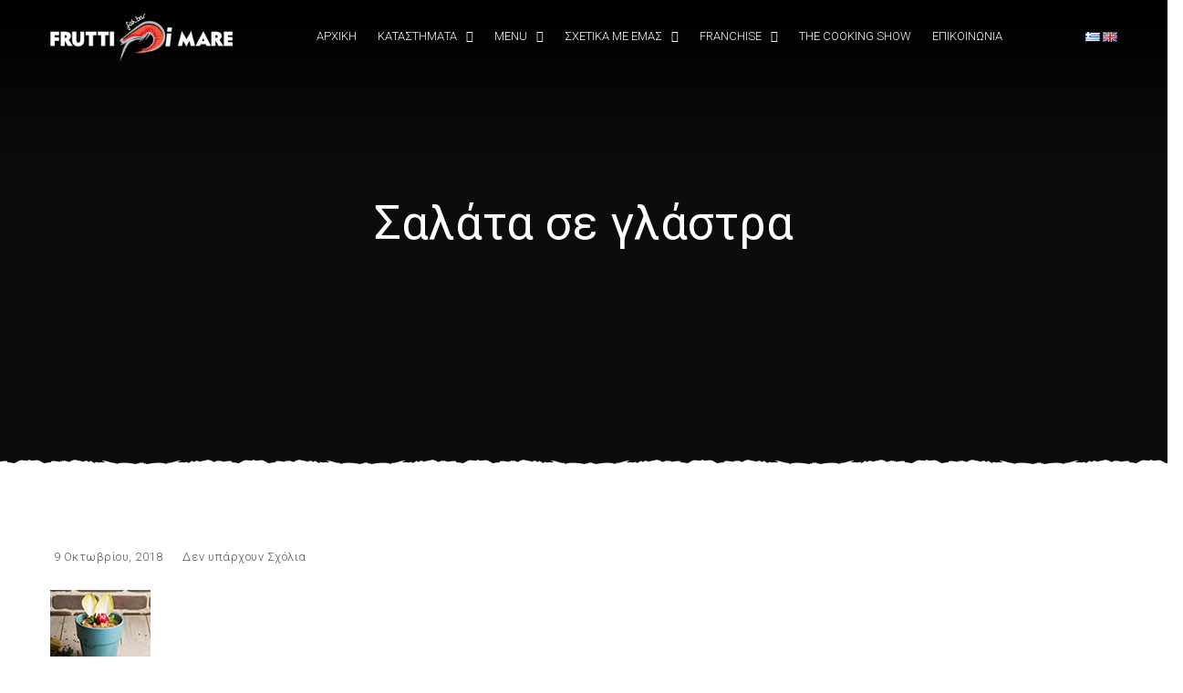

--- FILE ---
content_type: text/html; charset=UTF-8
request_url: https://fruttidimare.gr/menu-cat/%CF%87%CF%89%CF%81%CE%B9%CE%AC%CF%84%CE%B9%CE%BA%CE%B7-%CF%83%CE%B5-%CE%B3%CE%BB%CE%AC%CF%83%CF%84%CF%81%CE%B1/%CF%83%CE%B1%CE%BB%CE%AC%CF%84%CE%B1-%CF%83%CE%B5-%CE%B3%CE%BB%CE%AC%CF%83%CF%84%CF%81%CE%B1/
body_size: 13219
content:

<!DOCTYPE html>
<html dir="ltr" lang="el">
<head>
	<meta charset="UTF-8" />
	<meta name="viewport" content="width=device-width, initial-scale=1, minimum-scale=1, maximum-scale=1, user-scalable=no">
	<title>Σαλάτα σε γλάστρα | Frutti Di Mare Restaurant</title>
	<style>img:is([sizes="auto" i], [sizes^="auto," i]) { contain-intrinsic-size: 3000px 1500px }</style>
	
		<!-- All in One SEO 4.8.3.1 - aioseo.com -->
	<meta name="robots" content="max-image-preview:large" />
	<meta name="author" content="adminfdm"/>
	<link rel="canonical" href="https://fruttidimare.gr/menu-cat/%cf%87%cf%89%cf%81%ce%b9%ce%ac%cf%84%ce%b9%ce%ba%ce%b7-%cf%83%ce%b5-%ce%b3%ce%bb%ce%ac%cf%83%cf%84%cf%81%ce%b1/%cf%83%ce%b1%ce%bb%ce%ac%cf%84%ce%b1-%cf%83%ce%b5-%ce%b3%ce%bb%ce%ac%cf%83%cf%84%cf%81%ce%b1/" />
	<meta name="generator" content="All in One SEO (AIOSEO) 4.8.3.1" />
		<script type="application/ld+json" class="aioseo-schema">
			{"@context":"https:\/\/schema.org","@graph":[{"@type":"BreadcrumbList","@id":"https:\/\/fruttidimare.gr\/menu-cat\/%cf%87%cf%89%cf%81%ce%b9%ce%ac%cf%84%ce%b9%ce%ba%ce%b7-%cf%83%ce%b5-%ce%b3%ce%bb%ce%ac%cf%83%cf%84%cf%81%ce%b1\/%cf%83%ce%b1%ce%bb%ce%ac%cf%84%ce%b1-%cf%83%ce%b5-%ce%b3%ce%bb%ce%ac%cf%83%cf%84%cf%81%ce%b1\/#breadcrumblist","itemListElement":[{"@type":"ListItem","@id":"https:\/\/fruttidimare.gr#listItem","position":1,"name":"Home","item":"https:\/\/fruttidimare.gr","nextItem":{"@type":"ListItem","@id":"https:\/\/fruttidimare.gr\/menu-cat\/%cf%87%cf%89%cf%81%ce%b9%ce%ac%cf%84%ce%b9%ce%ba%ce%b7-%cf%83%ce%b5-%ce%b3%ce%bb%ce%ac%cf%83%cf%84%cf%81%ce%b1\/%cf%83%ce%b1%ce%bb%ce%ac%cf%84%ce%b1-%cf%83%ce%b5-%ce%b3%ce%bb%ce%ac%cf%83%cf%84%cf%81%ce%b1\/#listItem","name":"\u03a3\u03b1\u03bb\u03ac\u03c4\u03b1 \u03c3\u03b5 \u03b3\u03bb\u03ac\u03c3\u03c4\u03c1\u03b1"}},{"@type":"ListItem","@id":"https:\/\/fruttidimare.gr\/menu-cat\/%cf%87%cf%89%cf%81%ce%b9%ce%ac%cf%84%ce%b9%ce%ba%ce%b7-%cf%83%ce%b5-%ce%b3%ce%bb%ce%ac%cf%83%cf%84%cf%81%ce%b1\/%cf%83%ce%b1%ce%bb%ce%ac%cf%84%ce%b1-%cf%83%ce%b5-%ce%b3%ce%bb%ce%ac%cf%83%cf%84%cf%81%ce%b1\/#listItem","position":2,"name":"\u03a3\u03b1\u03bb\u03ac\u03c4\u03b1 \u03c3\u03b5 \u03b3\u03bb\u03ac\u03c3\u03c4\u03c1\u03b1","previousItem":{"@type":"ListItem","@id":"https:\/\/fruttidimare.gr#listItem","name":"Home"}}]},{"@type":"ItemPage","@id":"https:\/\/fruttidimare.gr\/menu-cat\/%cf%87%cf%89%cf%81%ce%b9%ce%ac%cf%84%ce%b9%ce%ba%ce%b7-%cf%83%ce%b5-%ce%b3%ce%bb%ce%ac%cf%83%cf%84%cf%81%ce%b1\/%cf%83%ce%b1%ce%bb%ce%ac%cf%84%ce%b1-%cf%83%ce%b5-%ce%b3%ce%bb%ce%ac%cf%83%cf%84%cf%81%ce%b1\/#itempage","url":"https:\/\/fruttidimare.gr\/menu-cat\/%cf%87%cf%89%cf%81%ce%b9%ce%ac%cf%84%ce%b9%ce%ba%ce%b7-%cf%83%ce%b5-%ce%b3%ce%bb%ce%ac%cf%83%cf%84%cf%81%ce%b1\/%cf%83%ce%b1%ce%bb%ce%ac%cf%84%ce%b1-%cf%83%ce%b5-%ce%b3%ce%bb%ce%ac%cf%83%cf%84%cf%81%ce%b1\/","name":"\u03a3\u03b1\u03bb\u03ac\u03c4\u03b1 \u03c3\u03b5 \u03b3\u03bb\u03ac\u03c3\u03c4\u03c1\u03b1 | Frutti Di Mare Restaurant","inLanguage":"el","isPartOf":{"@id":"https:\/\/fruttidimare.gr\/#website"},"breadcrumb":{"@id":"https:\/\/fruttidimare.gr\/menu-cat\/%cf%87%cf%89%cf%81%ce%b9%ce%ac%cf%84%ce%b9%ce%ba%ce%b7-%cf%83%ce%b5-%ce%b3%ce%bb%ce%ac%cf%83%cf%84%cf%81%ce%b1\/%cf%83%ce%b1%ce%bb%ce%ac%cf%84%ce%b1-%cf%83%ce%b5-%ce%b3%ce%bb%ce%ac%cf%83%cf%84%cf%81%ce%b1\/#breadcrumblist"},"author":{"@id":"https:\/\/fruttidimare.gr\/author\/adminfdm\/#author"},"creator":{"@id":"https:\/\/fruttidimare.gr\/author\/adminfdm\/#author"},"datePublished":"2018-10-09T10:13:24+00:00","dateModified":"2018-10-09T10:13:32+00:00"},{"@type":"Organization","@id":"https:\/\/fruttidimare.gr\/#organization","name":"Frutti Di Mare Restaurant","description":"\u0395\u03c3\u03c4\u03b9\u03b1\u03c4\u03cc\u03c1\u03b9\u03bf \u03bc\u03b5 \u0398\u03b1\u03bb\u03b1\u03c3\u03c3\u03b9\u03bd\u03ac \u03c3\u03c4\u03b7 \u0398\u03b5\u03c3\u03c3\u03b1\u03bb\u03bf\u03bd\u03af\u03ba\u03b7","url":"https:\/\/fruttidimare.gr\/","logo":{"@type":"ImageObject","url":"https:\/\/fruttidimare.gr\/wp-content\/uploads\/2017\/03\/frutti-di-mare-thessaloniki.png","@id":"https:\/\/fruttidimare.gr\/menu-cat\/%cf%87%cf%89%cf%81%ce%b9%ce%ac%cf%84%ce%b9%ce%ba%ce%b7-%cf%83%ce%b5-%ce%b3%ce%bb%ce%ac%cf%83%cf%84%cf%81%ce%b1\/%cf%83%ce%b1%ce%bb%ce%ac%cf%84%ce%b1-%cf%83%ce%b5-%ce%b3%ce%bb%ce%ac%cf%83%cf%84%cf%81%ce%b1\/#organizationLogo","width":279,"height":73},"image":{"@id":"https:\/\/fruttidimare.gr\/menu-cat\/%cf%87%cf%89%cf%81%ce%b9%ce%ac%cf%84%ce%b9%ce%ba%ce%b7-%cf%83%ce%b5-%ce%b3%ce%bb%ce%ac%cf%83%cf%84%cf%81%ce%b1\/%cf%83%ce%b1%ce%bb%ce%ac%cf%84%ce%b1-%cf%83%ce%b5-%ce%b3%ce%bb%ce%ac%cf%83%cf%84%cf%81%ce%b1\/#organizationLogo"}},{"@type":"Person","@id":"https:\/\/fruttidimare.gr\/author\/adminfdm\/#author","url":"https:\/\/fruttidimare.gr\/author\/adminfdm\/","name":"adminfdm"},{"@type":"WebSite","@id":"https:\/\/fruttidimare.gr\/#website","url":"https:\/\/fruttidimare.gr\/","name":"Frutti Di Mare Restaurant","description":"\u0395\u03c3\u03c4\u03b9\u03b1\u03c4\u03cc\u03c1\u03b9\u03bf \u03bc\u03b5 \u0398\u03b1\u03bb\u03b1\u03c3\u03c3\u03b9\u03bd\u03ac \u03c3\u03c4\u03b7 \u0398\u03b5\u03c3\u03c3\u03b1\u03bb\u03bf\u03bd\u03af\u03ba\u03b7","inLanguage":"el","publisher":{"@id":"https:\/\/fruttidimare.gr\/#organization"}}]}
		</script>
		<!-- All in One SEO -->

<link rel='dns-prefetch' href='//kit.fontawesome.com' />
<link rel='dns-prefetch' href='//fonts.googleapis.com' />
<link rel='dns-prefetch' href='//www.googletagmanager.com' />
<link rel="alternate" type="application/rss+xml" title="Ροή RSS &raquo; Frutti Di Mare Restaurant" href="https://fruttidimare.gr/feed/" />
<link rel="alternate" type="application/rss+xml" title="Ροή Σχολίων &raquo; Frutti Di Mare Restaurant" href="https://fruttidimare.gr/comments/feed/" />
<link rel="alternate" type="application/rss+xml" title="Ροή Σχολίων Frutti Di Mare Restaurant &raquo; Σαλάτα σε γλάστρα" href="https://fruttidimare.gr/menu-cat/%cf%87%cf%89%cf%81%ce%b9%ce%ac%cf%84%ce%b9%ce%ba%ce%b7-%cf%83%ce%b5-%ce%b3%ce%bb%ce%ac%cf%83%cf%84%cf%81%ce%b1/%cf%83%ce%b1%ce%bb%ce%ac%cf%84%ce%b1-%cf%83%ce%b5-%ce%b3%ce%bb%ce%ac%cf%83%cf%84%cf%81%ce%b1/feed/" />
<script type="text/javascript">
/* <![CDATA[ */
window._wpemojiSettings = {"baseUrl":"https:\/\/s.w.org\/images\/core\/emoji\/15.1.0\/72x72\/","ext":".png","svgUrl":"https:\/\/s.w.org\/images\/core\/emoji\/15.1.0\/svg\/","svgExt":".svg","source":{"concatemoji":"https:\/\/fruttidimare.gr\/wp-includes\/js\/wp-emoji-release.min.js?ver=6.8.1"}};
/*! This file is auto-generated */
!function(i,n){var o,s,e;function c(e){try{var t={supportTests:e,timestamp:(new Date).valueOf()};sessionStorage.setItem(o,JSON.stringify(t))}catch(e){}}function p(e,t,n){e.clearRect(0,0,e.canvas.width,e.canvas.height),e.fillText(t,0,0);var t=new Uint32Array(e.getImageData(0,0,e.canvas.width,e.canvas.height).data),r=(e.clearRect(0,0,e.canvas.width,e.canvas.height),e.fillText(n,0,0),new Uint32Array(e.getImageData(0,0,e.canvas.width,e.canvas.height).data));return t.every(function(e,t){return e===r[t]})}function u(e,t,n){switch(t){case"flag":return n(e,"\ud83c\udff3\ufe0f\u200d\u26a7\ufe0f","\ud83c\udff3\ufe0f\u200b\u26a7\ufe0f")?!1:!n(e,"\ud83c\uddfa\ud83c\uddf3","\ud83c\uddfa\u200b\ud83c\uddf3")&&!n(e,"\ud83c\udff4\udb40\udc67\udb40\udc62\udb40\udc65\udb40\udc6e\udb40\udc67\udb40\udc7f","\ud83c\udff4\u200b\udb40\udc67\u200b\udb40\udc62\u200b\udb40\udc65\u200b\udb40\udc6e\u200b\udb40\udc67\u200b\udb40\udc7f");case"emoji":return!n(e,"\ud83d\udc26\u200d\ud83d\udd25","\ud83d\udc26\u200b\ud83d\udd25")}return!1}function f(e,t,n){var r="undefined"!=typeof WorkerGlobalScope&&self instanceof WorkerGlobalScope?new OffscreenCanvas(300,150):i.createElement("canvas"),a=r.getContext("2d",{willReadFrequently:!0}),o=(a.textBaseline="top",a.font="600 32px Arial",{});return e.forEach(function(e){o[e]=t(a,e,n)}),o}function t(e){var t=i.createElement("script");t.src=e,t.defer=!0,i.head.appendChild(t)}"undefined"!=typeof Promise&&(o="wpEmojiSettingsSupports",s=["flag","emoji"],n.supports={everything:!0,everythingExceptFlag:!0},e=new Promise(function(e){i.addEventListener("DOMContentLoaded",e,{once:!0})}),new Promise(function(t){var n=function(){try{var e=JSON.parse(sessionStorage.getItem(o));if("object"==typeof e&&"number"==typeof e.timestamp&&(new Date).valueOf()<e.timestamp+604800&&"object"==typeof e.supportTests)return e.supportTests}catch(e){}return null}();if(!n){if("undefined"!=typeof Worker&&"undefined"!=typeof OffscreenCanvas&&"undefined"!=typeof URL&&URL.createObjectURL&&"undefined"!=typeof Blob)try{var e="postMessage("+f.toString()+"("+[JSON.stringify(s),u.toString(),p.toString()].join(",")+"));",r=new Blob([e],{type:"text/javascript"}),a=new Worker(URL.createObjectURL(r),{name:"wpTestEmojiSupports"});return void(a.onmessage=function(e){c(n=e.data),a.terminate(),t(n)})}catch(e){}c(n=f(s,u,p))}t(n)}).then(function(e){for(var t in e)n.supports[t]=e[t],n.supports.everything=n.supports.everything&&n.supports[t],"flag"!==t&&(n.supports.everythingExceptFlag=n.supports.everythingExceptFlag&&n.supports[t]);n.supports.everythingExceptFlag=n.supports.everythingExceptFlag&&!n.supports.flag,n.DOMReady=!1,n.readyCallback=function(){n.DOMReady=!0}}).then(function(){return e}).then(function(){var e;n.supports.everything||(n.readyCallback(),(e=n.source||{}).concatemoji?t(e.concatemoji):e.wpemoji&&e.twemoji&&(t(e.twemoji),t(e.wpemoji)))}))}((window,document),window._wpemojiSettings);
/* ]]> */
</script>
<style id='wp-emoji-styles-inline-css' type='text/css'>

	img.wp-smiley, img.emoji {
		display: inline !important;
		border: none !important;
		box-shadow: none !important;
		height: 1em !important;
		width: 1em !important;
		margin: 0 0.07em !important;
		vertical-align: -0.1em !important;
		background: none !important;
		padding: 0 !important;
	}
</style>
<link rel='stylesheet' id='wp-block-library-css' href='https://fruttidimare.gr/wp-includes/css/dist/block-library/style.min.css?ver=6.8.1' type='text/css' media='all' />
<style id='classic-theme-styles-inline-css' type='text/css'>
/*! This file is auto-generated */
.wp-block-button__link{color:#fff;background-color:#32373c;border-radius:9999px;box-shadow:none;text-decoration:none;padding:calc(.667em + 2px) calc(1.333em + 2px);font-size:1.125em}.wp-block-file__button{background:#32373c;color:#fff;text-decoration:none}
</style>
<link rel='stylesheet' id='awsm-ead-public-css' href='https://fruttidimare.gr/wp-content/plugins/embed-any-document/css/embed-public.min.css?ver=2.7.7' type='text/css' media='all' />
<style id='global-styles-inline-css' type='text/css'>
:root{--wp--preset--aspect-ratio--square: 1;--wp--preset--aspect-ratio--4-3: 4/3;--wp--preset--aspect-ratio--3-4: 3/4;--wp--preset--aspect-ratio--3-2: 3/2;--wp--preset--aspect-ratio--2-3: 2/3;--wp--preset--aspect-ratio--16-9: 16/9;--wp--preset--aspect-ratio--9-16: 9/16;--wp--preset--color--black: #000000;--wp--preset--color--cyan-bluish-gray: #abb8c3;--wp--preset--color--white: #ffffff;--wp--preset--color--pale-pink: #f78da7;--wp--preset--color--vivid-red: #cf2e2e;--wp--preset--color--luminous-vivid-orange: #ff6900;--wp--preset--color--luminous-vivid-amber: #fcb900;--wp--preset--color--light-green-cyan: #7bdcb5;--wp--preset--color--vivid-green-cyan: #00d084;--wp--preset--color--pale-cyan-blue: #8ed1fc;--wp--preset--color--vivid-cyan-blue: #0693e3;--wp--preset--color--vivid-purple: #9b51e0;--wp--preset--color--elegant: #001c28;--wp--preset--color--cherry: #300000;--wp--preset--color--light: #fff;--wp--preset--gradient--vivid-cyan-blue-to-vivid-purple: linear-gradient(135deg,rgba(6,147,227,1) 0%,rgb(155,81,224) 100%);--wp--preset--gradient--light-green-cyan-to-vivid-green-cyan: linear-gradient(135deg,rgb(122,220,180) 0%,rgb(0,208,130) 100%);--wp--preset--gradient--luminous-vivid-amber-to-luminous-vivid-orange: linear-gradient(135deg,rgba(252,185,0,1) 0%,rgba(255,105,0,1) 100%);--wp--preset--gradient--luminous-vivid-orange-to-vivid-red: linear-gradient(135deg,rgba(255,105,0,1) 0%,rgb(207,46,46) 100%);--wp--preset--gradient--very-light-gray-to-cyan-bluish-gray: linear-gradient(135deg,rgb(238,238,238) 0%,rgb(169,184,195) 100%);--wp--preset--gradient--cool-to-warm-spectrum: linear-gradient(135deg,rgb(74,234,220) 0%,rgb(151,120,209) 20%,rgb(207,42,186) 40%,rgb(238,44,130) 60%,rgb(251,105,98) 80%,rgb(254,248,76) 100%);--wp--preset--gradient--blush-light-purple: linear-gradient(135deg,rgb(255,206,236) 0%,rgb(152,150,240) 100%);--wp--preset--gradient--blush-bordeaux: linear-gradient(135deg,rgb(254,205,165) 0%,rgb(254,45,45) 50%,rgb(107,0,62) 100%);--wp--preset--gradient--luminous-dusk: linear-gradient(135deg,rgb(255,203,112) 0%,rgb(199,81,192) 50%,rgb(65,88,208) 100%);--wp--preset--gradient--pale-ocean: linear-gradient(135deg,rgb(255,245,203) 0%,rgb(182,227,212) 50%,rgb(51,167,181) 100%);--wp--preset--gradient--electric-grass: linear-gradient(135deg,rgb(202,248,128) 0%,rgb(113,206,126) 100%);--wp--preset--gradient--midnight: linear-gradient(135deg,rgb(2,3,129) 0%,rgb(40,116,252) 100%);--wp--preset--font-size--small: 13px;--wp--preset--font-size--medium: 20px;--wp--preset--font-size--large: 36px;--wp--preset--font-size--x-large: 42px;--wp--preset--spacing--20: 0.44rem;--wp--preset--spacing--30: 0.67rem;--wp--preset--spacing--40: 1rem;--wp--preset--spacing--50: 1.5rem;--wp--preset--spacing--60: 2.25rem;--wp--preset--spacing--70: 3.38rem;--wp--preset--spacing--80: 5.06rem;--wp--preset--shadow--natural: 6px 6px 9px rgba(0, 0, 0, 0.2);--wp--preset--shadow--deep: 12px 12px 50px rgba(0, 0, 0, 0.4);--wp--preset--shadow--sharp: 6px 6px 0px rgba(0, 0, 0, 0.2);--wp--preset--shadow--outlined: 6px 6px 0px -3px rgba(255, 255, 255, 1), 6px 6px rgba(0, 0, 0, 1);--wp--preset--shadow--crisp: 6px 6px 0px rgba(0, 0, 0, 1);}:where(.is-layout-flex){gap: 0.5em;}:where(.is-layout-grid){gap: 0.5em;}body .is-layout-flex{display: flex;}.is-layout-flex{flex-wrap: wrap;align-items: center;}.is-layout-flex > :is(*, div){margin: 0;}body .is-layout-grid{display: grid;}.is-layout-grid > :is(*, div){margin: 0;}:where(.wp-block-columns.is-layout-flex){gap: 2em;}:where(.wp-block-columns.is-layout-grid){gap: 2em;}:where(.wp-block-post-template.is-layout-flex){gap: 1.25em;}:where(.wp-block-post-template.is-layout-grid){gap: 1.25em;}.has-black-color{color: var(--wp--preset--color--black) !important;}.has-cyan-bluish-gray-color{color: var(--wp--preset--color--cyan-bluish-gray) !important;}.has-white-color{color: var(--wp--preset--color--white) !important;}.has-pale-pink-color{color: var(--wp--preset--color--pale-pink) !important;}.has-vivid-red-color{color: var(--wp--preset--color--vivid-red) !important;}.has-luminous-vivid-orange-color{color: var(--wp--preset--color--luminous-vivid-orange) !important;}.has-luminous-vivid-amber-color{color: var(--wp--preset--color--luminous-vivid-amber) !important;}.has-light-green-cyan-color{color: var(--wp--preset--color--light-green-cyan) !important;}.has-vivid-green-cyan-color{color: var(--wp--preset--color--vivid-green-cyan) !important;}.has-pale-cyan-blue-color{color: var(--wp--preset--color--pale-cyan-blue) !important;}.has-vivid-cyan-blue-color{color: var(--wp--preset--color--vivid-cyan-blue) !important;}.has-vivid-purple-color{color: var(--wp--preset--color--vivid-purple) !important;}.has-black-background-color{background-color: var(--wp--preset--color--black) !important;}.has-cyan-bluish-gray-background-color{background-color: var(--wp--preset--color--cyan-bluish-gray) !important;}.has-white-background-color{background-color: var(--wp--preset--color--white) !important;}.has-pale-pink-background-color{background-color: var(--wp--preset--color--pale-pink) !important;}.has-vivid-red-background-color{background-color: var(--wp--preset--color--vivid-red) !important;}.has-luminous-vivid-orange-background-color{background-color: var(--wp--preset--color--luminous-vivid-orange) !important;}.has-luminous-vivid-amber-background-color{background-color: var(--wp--preset--color--luminous-vivid-amber) !important;}.has-light-green-cyan-background-color{background-color: var(--wp--preset--color--light-green-cyan) !important;}.has-vivid-green-cyan-background-color{background-color: var(--wp--preset--color--vivid-green-cyan) !important;}.has-pale-cyan-blue-background-color{background-color: var(--wp--preset--color--pale-cyan-blue) !important;}.has-vivid-cyan-blue-background-color{background-color: var(--wp--preset--color--vivid-cyan-blue) !important;}.has-vivid-purple-background-color{background-color: var(--wp--preset--color--vivid-purple) !important;}.has-black-border-color{border-color: var(--wp--preset--color--black) !important;}.has-cyan-bluish-gray-border-color{border-color: var(--wp--preset--color--cyan-bluish-gray) !important;}.has-white-border-color{border-color: var(--wp--preset--color--white) !important;}.has-pale-pink-border-color{border-color: var(--wp--preset--color--pale-pink) !important;}.has-vivid-red-border-color{border-color: var(--wp--preset--color--vivid-red) !important;}.has-luminous-vivid-orange-border-color{border-color: var(--wp--preset--color--luminous-vivid-orange) !important;}.has-luminous-vivid-amber-border-color{border-color: var(--wp--preset--color--luminous-vivid-amber) !important;}.has-light-green-cyan-border-color{border-color: var(--wp--preset--color--light-green-cyan) !important;}.has-vivid-green-cyan-border-color{border-color: var(--wp--preset--color--vivid-green-cyan) !important;}.has-pale-cyan-blue-border-color{border-color: var(--wp--preset--color--pale-cyan-blue) !important;}.has-vivid-cyan-blue-border-color{border-color: var(--wp--preset--color--vivid-cyan-blue) !important;}.has-vivid-purple-border-color{border-color: var(--wp--preset--color--vivid-purple) !important;}.has-vivid-cyan-blue-to-vivid-purple-gradient-background{background: var(--wp--preset--gradient--vivid-cyan-blue-to-vivid-purple) !important;}.has-light-green-cyan-to-vivid-green-cyan-gradient-background{background: var(--wp--preset--gradient--light-green-cyan-to-vivid-green-cyan) !important;}.has-luminous-vivid-amber-to-luminous-vivid-orange-gradient-background{background: var(--wp--preset--gradient--luminous-vivid-amber-to-luminous-vivid-orange) !important;}.has-luminous-vivid-orange-to-vivid-red-gradient-background{background: var(--wp--preset--gradient--luminous-vivid-orange-to-vivid-red) !important;}.has-very-light-gray-to-cyan-bluish-gray-gradient-background{background: var(--wp--preset--gradient--very-light-gray-to-cyan-bluish-gray) !important;}.has-cool-to-warm-spectrum-gradient-background{background: var(--wp--preset--gradient--cool-to-warm-spectrum) !important;}.has-blush-light-purple-gradient-background{background: var(--wp--preset--gradient--blush-light-purple) !important;}.has-blush-bordeaux-gradient-background{background: var(--wp--preset--gradient--blush-bordeaux) !important;}.has-luminous-dusk-gradient-background{background: var(--wp--preset--gradient--luminous-dusk) !important;}.has-pale-ocean-gradient-background{background: var(--wp--preset--gradient--pale-ocean) !important;}.has-electric-grass-gradient-background{background: var(--wp--preset--gradient--electric-grass) !important;}.has-midnight-gradient-background{background: var(--wp--preset--gradient--midnight) !important;}.has-small-font-size{font-size: var(--wp--preset--font-size--small) !important;}.has-medium-font-size{font-size: var(--wp--preset--font-size--medium) !important;}.has-large-font-size{font-size: var(--wp--preset--font-size--large) !important;}.has-x-large-font-size{font-size: var(--wp--preset--font-size--x-large) !important;}
:where(.wp-block-post-template.is-layout-flex){gap: 1.25em;}:where(.wp-block-post-template.is-layout-grid){gap: 1.25em;}
:where(.wp-block-columns.is-layout-flex){gap: 2em;}:where(.wp-block-columns.is-layout-grid){gap: 2em;}
:root :where(.wp-block-pullquote){font-size: 1.5em;line-height: 1.6;}
</style>
<link rel='stylesheet' id='owl-carousel-css' href='https://fruttidimare.gr/wp-content/themes/cristiano/assets/css/owl.carousel.css?ver=2.3.4' type='text/css' media='all' />
<link rel='stylesheet' id='magnific-popup-css' href='https://fruttidimare.gr/wp-content/themes/cristiano/assets/css/magnific-popup.css?ver=1.1.0' type='text/css' media='all' />
<link rel='stylesheet' id='cristiano-grid-css' href='https://fruttidimare.gr/wp-content/themes/cristiano/assets/css/grid.css?ver=3.9.29' type='text/css' media='all' />
<link rel='stylesheet' id='cristiano-style-css' href='https://fruttidimare.gr/wp-content/themes/cristiano/style.css?ver=3.9.29' type='text/css' media='all' />
<style id='cristiano-style-inline-css' type='text/css'>

	    	body{
		    	font-family: 'Roboto';
	    	}
	    	
	    

	    	.font-heading, #footer h2 {
		    	font-family: 'Roboto';
				text-transform: none;
				
	    	}
	    	
	    

	    	.font-title, th {
		    	font-family: 'Roboto';
				text-transform: none;		    	
	    	}
	    	
	    
</style>
<link rel='stylesheet' id='cristiano-rwd-css' href='https://fruttidimare.gr/wp-content/themes/cristiano/assets/css/rwd.css?ver=3.9.29' type='text/css' media='all' />
<link rel='stylesheet' id='cristiano-google-font-body-css' href='https://fonts.googleapis.com/css?family=Roboto%3A300%2C300i%2C400%2C400i%2C700%7C&#038;subset=greek%2Cgreek-ext&#038;ver=6.8.1' type='text/css' media='all' />
<link rel='stylesheet' id='cristiano-google-font-heading-css' href='https://fonts.googleapis.com/css?family=Roboto%3Aregular%7C&#038;subset=greek%2Cgreek-ext&#038;ver=6.8.1' type='text/css' media='all' />
<link rel='stylesheet' id='cristiano-google-font-title-css' href='https://fonts.googleapis.com/css?family=Roboto%3Aregular%7C&#038;subset=greek%2Cgreek-ext&#038;ver=6.8.1' type='text/css' media='all' />
<link rel='stylesheet' id='__EPYT__style-css' href='https://fruttidimare.gr/wp-content/plugins/youtube-embed-plus/styles/ytprefs.min.css?ver=14.2.2' type='text/css' media='all' />
<style id='__EPYT__style-inline-css' type='text/css'>

                .epyt-gallery-thumb {
                        width: 33.333%;
                }
                
</style>
<script type="text/javascript" src="https://fruttidimare.gr/wp-includes/js/jquery/jquery.min.js?ver=3.7.1" id="jquery-core-js"></script>
<script type="text/javascript" src="https://fruttidimare.gr/wp-includes/js/jquery/jquery-migrate.min.js?ver=3.4.1" id="jquery-migrate-js"></script>
<script type="text/javascript" src="https://kit.fontawesome.com/dcc6b8897d.js?ver=6.8.1" id="fontawesome-js"></script>
<script type="text/javascript" src="https://fruttidimare.gr/wp-content/themes/cristiano/assets/js/owl.carousel.js?ver=2.3.4" id="owl-carousel-js"></script>
<script type="text/javascript" src="https://fruttidimare.gr/wp-content/themes/cristiano/assets/js/jquery.magnific-popup.min.js?ver=1.1.0" id="magnific-popup-js"></script>
<script type="text/javascript" src="https://fruttidimare.gr/wp-content/themes/cristiano/assets/js/script.js?ver=3.9.29" id="cristiano-script-js"></script>
<script type="text/javascript" id="__ytprefs__-js-extra">
/* <![CDATA[ */
var _EPYT_ = {"ajaxurl":"https:\/\/fruttidimare.gr\/wp-admin\/admin-ajax.php","security":"8e2f3a5d2c","gallery_scrolloffset":"20","eppathtoscripts":"https:\/\/fruttidimare.gr\/wp-content\/plugins\/youtube-embed-plus\/scripts\/","eppath":"https:\/\/fruttidimare.gr\/wp-content\/plugins\/youtube-embed-plus\/","epresponsiveselector":"[\"iframe.__youtube_prefs__\"]","epdovol":"1","version":"14.2.2","evselector":"iframe.__youtube_prefs__[src], iframe[src*=\"youtube.com\/embed\/\"], iframe[src*=\"youtube-nocookie.com\/embed\/\"]","ajax_compat":"","maxres_facade":"eager","ytapi_load":"light","pause_others":"","stopMobileBuffer":"1","facade_mode":"","not_live_on_channel":""};
/* ]]> */
</script>
<script type="text/javascript" src="https://fruttidimare.gr/wp-content/plugins/youtube-embed-plus/scripts/ytprefs.min.js?ver=14.2.2" id="__ytprefs__-js"></script>
<link rel="https://api.w.org/" href="https://fruttidimare.gr/wp-json/" /><link rel="alternate" title="JSON" type="application/json" href="https://fruttidimare.gr/wp-json/wp/v2/media/2682" /><link rel="EditURI" type="application/rsd+xml" title="RSD" href="https://fruttidimare.gr/xmlrpc.php?rsd" />
<meta name="generator" content="WordPress 6.8.1" />
<link rel='shortlink' href='https://fruttidimare.gr/?p=2682' />
<link rel="alternate" title="oEmbed (JSON)" type="application/json+oembed" href="https://fruttidimare.gr/wp-json/oembed/1.0/embed?url=https%3A%2F%2Ffruttidimare.gr%2Fmenu-cat%2F%25cf%2587%25cf%2589%25cf%2581%25ce%25b9%25ce%25ac%25cf%2584%25ce%25b9%25ce%25ba%25ce%25b7-%25cf%2583%25ce%25b5-%25ce%25b3%25ce%25bb%25ce%25ac%25cf%2583%25cf%2584%25cf%2581%25ce%25b1%2F%25cf%2583%25ce%25b1%25ce%25bb%25ce%25ac%25cf%2584%25ce%25b1-%25cf%2583%25ce%25b5-%25ce%25b3%25ce%25bb%25ce%25ac%25cf%2583%25cf%2584%25cf%2581%25ce%25b1%2F" />
<link rel="alternate" title="oEmbed (XML)" type="text/xml+oembed" href="https://fruttidimare.gr/wp-json/oembed/1.0/embed?url=https%3A%2F%2Ffruttidimare.gr%2Fmenu-cat%2F%25cf%2587%25cf%2589%25cf%2581%25ce%25b9%25ce%25ac%25cf%2584%25ce%25b9%25ce%25ba%25ce%25b7-%25cf%2583%25ce%25b5-%25ce%25b3%25ce%25bb%25ce%25ac%25cf%2583%25cf%2584%25cf%2581%25ce%25b1%2F%25cf%2583%25ce%25b1%25ce%25bb%25ce%25ac%25cf%2584%25ce%25b1-%25cf%2583%25ce%25b5-%25ce%25b3%25ce%25bb%25ce%25ac%25cf%2583%25cf%2584%25cf%2581%25ce%25b1%2F&#038;format=xml" />
<meta name="generator" content="Site Kit by Google 1.153.0" /><!-- Facebook Pixel Code -->
<script>
!function(f,b,e,v,n,t,s)
{if(f.fbq)return;n=f.fbq=function(){n.callMethod?
n.callMethod.apply(n,arguments):n.queue.push(arguments)};
if(!f._fbq)f._fbq=n;n.push=n;n.loaded=!0;n.version='2.0';
n.queue=[];t=b.createElement(e);t.async=!0;
t.src=v;s=b.getElementsByTagName(e)[0];
s.parentNode.insertBefore(t,s)}(window,document,'script',
'https://connect.facebook.net/en_US/fbevents.js');
 fbq('init', '1031904380317222'); 
fbq('track', 'PageView');
</script>
<noscript>
 <img height="1" width="1" 
src="https://www.facebook.com/tr?id=1031904380317222&ev=PageView
&noscript=1"/>
</noscript>
<!-- End Facebook Pixel Code -->
<meta name="facebook-domain-verification" content="en0vq6n0vgir4g07pnaohq216uwxxb" />

<!-- Google tag (gtag.js) -->
<script async src="https://www.googletagmanager.com/gtag/js?id=AW-11161224097">
</script>
<script>
window.dataLayer = window.dataLayer || [];
function gtag(){dataLayer.push(arguments);}
gtag('js', new Date());

gtag('config', 'AW-11161224097');
</script><meta name="generator" content="Powered by WPBakery Page Builder - drag and drop page builder for WordPress."/>
<meta name="generator" content="Powered by Slider Revolution 6.6.19 - responsive, Mobile-Friendly Slider Plugin for WordPress with comfortable drag and drop interface." />
<link rel="icon" href="https://fruttidimare.gr/wp-content/uploads/2020/05/cropped-FAVICON-32x32.jpg" sizes="32x32" />
<link rel="icon" href="https://fruttidimare.gr/wp-content/uploads/2020/05/cropped-FAVICON-192x192.jpg" sizes="192x192" />
<link rel="apple-touch-icon" href="https://fruttidimare.gr/wp-content/uploads/2020/05/cropped-FAVICON-180x180.jpg" />
<meta name="msapplication-TileImage" content="https://fruttidimare.gr/wp-content/uploads/2020/05/cropped-FAVICON-270x270.jpg" />
<script>function setREVStartSize(e){
			//window.requestAnimationFrame(function() {
				window.RSIW = window.RSIW===undefined ? window.innerWidth : window.RSIW;
				window.RSIH = window.RSIH===undefined ? window.innerHeight : window.RSIH;
				try {
					var pw = document.getElementById(e.c).parentNode.offsetWidth,
						newh;
					pw = pw===0 || isNaN(pw) || (e.l=="fullwidth" || e.layout=="fullwidth") ? window.RSIW : pw;
					e.tabw = e.tabw===undefined ? 0 : parseInt(e.tabw);
					e.thumbw = e.thumbw===undefined ? 0 : parseInt(e.thumbw);
					e.tabh = e.tabh===undefined ? 0 : parseInt(e.tabh);
					e.thumbh = e.thumbh===undefined ? 0 : parseInt(e.thumbh);
					e.tabhide = e.tabhide===undefined ? 0 : parseInt(e.tabhide);
					e.thumbhide = e.thumbhide===undefined ? 0 : parseInt(e.thumbhide);
					e.mh = e.mh===undefined || e.mh=="" || e.mh==="auto" ? 0 : parseInt(e.mh,0);
					if(e.layout==="fullscreen" || e.l==="fullscreen")
						newh = Math.max(e.mh,window.RSIH);
					else{
						e.gw = Array.isArray(e.gw) ? e.gw : [e.gw];
						for (var i in e.rl) if (e.gw[i]===undefined || e.gw[i]===0) e.gw[i] = e.gw[i-1];
						e.gh = e.el===undefined || e.el==="" || (Array.isArray(e.el) && e.el.length==0)? e.gh : e.el;
						e.gh = Array.isArray(e.gh) ? e.gh : [e.gh];
						for (var i in e.rl) if (e.gh[i]===undefined || e.gh[i]===0) e.gh[i] = e.gh[i-1];
											
						var nl = new Array(e.rl.length),
							ix = 0,
							sl;
						e.tabw = e.tabhide>=pw ? 0 : e.tabw;
						e.thumbw = e.thumbhide>=pw ? 0 : e.thumbw;
						e.tabh = e.tabhide>=pw ? 0 : e.tabh;
						e.thumbh = e.thumbhide>=pw ? 0 : e.thumbh;
						for (var i in e.rl) nl[i] = e.rl[i]<window.RSIW ? 0 : e.rl[i];
						sl = nl[0];
						for (var i in nl) if (sl>nl[i] && nl[i]>0) { sl = nl[i]; ix=i;}
						var m = pw>(e.gw[ix]+e.tabw+e.thumbw) ? 1 : (pw-(e.tabw+e.thumbw)) / (e.gw[ix]);
						newh =  (e.gh[ix] * m) + (e.tabh + e.thumbh);
					}
					var el = document.getElementById(e.c);
					if (el!==null && el) el.style.height = newh+"px";
					el = document.getElementById(e.c+"_wrapper");
					if (el!==null && el) {
						el.style.height = newh+"px";
						el.style.display = "block";
					}
				} catch(e){
					console.log("Failure at Presize of Slider:" + e)
				}
			//});
		  };</script>
		<style type="text/css" id="wp-custom-css">
			/*
Μπορείτε να προσθέσετε τον δικό σας κώδικα CSS εδώ.

Κάντε κλικ στο παραπάνω εικονίδιο βοηθείας για να μάθετε περισσότερα.
*/

.imgback {
background-image: url("https://fruttidimare.gr/wp-content/uploads/2017/03/fruttidimare-thalassina-thessaloniki-1.jpg");
    padding-top: 40px;
    padding-bottom: 40px;
    color: white;
background-size: cover;
padding-left: 40px;
    padding-right: 40px;
    margin-bottom: 0px !important;
}


.imgbackfnc {
background-image: url("https://fruttidimare.gr/wp-content/uploads/2019/02/franchise-gia-touristikes-perioxes.jpg");
    padding-top: 40px;
    padding-bottom: 40px;
    color: white;
background-size: cover;
padding-left: 40px;
    padding-right: 40px;
    margin-bottom: 0px !important;
}

#content {
    margin-top: 0px;
}

.h2head {
    font-size: 44px;
    transition: none;
    line-height: 45px;
    font-weight: 500;
    font-family: serif;
}
.subheadfranchise{
    text-align: center;
    background-color: rgba(0, 0, 0, 0.61);
    padding: 20px;
    max-width: 450px;
    font-family: sans-serif;
    margin: auto;
font-size: 24px;
    line-height: 19px;
}
.imgback2 {
background-image: url("https://fruttidimare.gr/wp-content/uploads/2017/03/back2.jpg"); 
    padding-bottom: 40px;
    font-size: 17px;
    background-size: cover; 
    padding-left: 85px;
    padding-top: 35px;
    padding-right: 40px;
    margin-bottom: 0px !important;
}

.imgbackfncsec { 
    padding-bottom: 50px;
    font-size: 17px;
    background-size: cover; 
    padding-left: 85px;
    padding-top: 65px;
    padding-right: 40px;
    margin-bottom: 0px !important;
}

.listfonts {
    font-size: 18px;
background-color: rgba(0, 0, 0, 0.48);
    padding: 16px!important;
color: white!important;
}

.h2head2 {
    font-size: 34px;
    transition: none;
    line-height: 45px;
    font-weight: 500;
    font-family: serif;
font-family: sans-serif;
}
.colorbackgr {
background-color:#231f20;
    padding-bottom: 35px;
    font-size: 17px; 
color:white;
    padding-left: 85px;
    padding-top: 35px;
    padding-right: 40px;
    margin-bottom: 0px !important;
}
.h2{
font-family: sans-serif !important;
}
.frstrow{
    padding-left: 70px;
    padding-right: 70px;
}
.imgfront {
box-shadow: 4px 3px 3px #969090;
}

.nf-form-contentcustom { 
    max-width: 500px; 
margin:auto;
}
.primary-menu li > a { 
    padding: 0 10px;
}
.butmenu {
margin-bottom: 40px;
text-transform: uppercase;
font-family: times new roman;
}
.colorbackgr1 {
    background-color: #231f20;
    padding-bottom: 10px;
    font-size: 17px;
    padding-left: 85px;
    padding-top: 35px;
    padding-right: 40px;
    margin-bottom: 0px !important;
}
.butcolorform {
background: #f79f1c !important;
}

#single-post .post .wp-post-image {
    margin-bottom: 30px;
    display: none;
}
#single-post {
    padding: 30px 0 35px;
}

#access img {
    margin-bottom: 0px;
} 
.lang-item {
    display: inline;
}
img {
    vertical-align: inherit; 
}
.fieldbkfrm {
    height: 120px !important;
}
.nf-field-container { 
    margin-bottom: 5px  !important;
}
.corfont {
    font-size: 21px;
    text-align: justify;
}

.imgbackfncc {
background-image: url("https://fruttidimare.gr/wp-content/uploads/2020/07/franchise-gia-touristikes-perioxes-1.jpg");
    padding-top: 40px;
    padding-bottom: 40px;
    color: white;
background-size: cover;
padding-left: 40px;
    padding-right: 40px;
    margin-bottom: 0px !important;
}

.embed_presentation .wp-video{
	margin: 0 auto;
}
.header-wrap .primary-menu {
    float: none;
}
li#menu-item-3172,#menu-item-1520,#menu-item-2850,#menu-item-2140{
	z-index:1
}
/*TopBar Header HIDE*/
#top-bar .header-info {
    display: none;
}
/*TopBar Header HIDE END*/

/*Footer*/
@media only screen and (max-width: 600px) {
#footer .widget {
    padding: 10px 30px;
	}
	.Rawmobile{display:none;}
}

/*Footer END*/		</style>
		<noscript><style> .wpb_animate_when_almost_visible { opacity: 1; }</style></noscript>		</head>
<body data-rsssl=1 class="attachment wp-singular attachment-template-default single single-attachment postid-2682 attachmentid-2682 attachment-jpeg wp-custom-logo wp-theme-cristiano  wpb-js-composer js-comp-ver-6.10.0 vc_responsive">
<header class="header-container transparent-header sticky-tr">
	<div class="header-wrap">
		<div id="top-bar">
			<div class="center clearfix">
				<div class="social">
						<a class="fa fa-facebook" href="https://www.facebook.com/fruttidimare.gr/" target="blank"></a>
									<a class="fa fa-twitter" href="https://twitter.com/FruttiDMare" target="blank"></a>
									<a class="fa fa-youtube-play" href="https://www.youtube.com/channel/UCbX0otMOluG_W9thaBqIbiA" target="blank"></a>
									<a class="fa fa-instagram" href="https://www.instagram.com/frutti.di.mare/" target="blank"></a>
									<a class="fa fa-pinterest" href="https://pinterest.com/fruttidimarethe/" target="blank"></a>
				</div>					
								<ul class="header-info">
					<li><i class="fa fa-map-marker"></i>Κομνηνών 20, Λουλουδάδικα, Θεσσαλονίκη </li>					
					<li><i class="fa fa-phone"></i><a href="tel:+30 2310 239100">+30 2310 239100</a></li>
				</ul>
							</div>
		</div>
		<div class="header header-v1">
			<div class="flex-header center clearfix">
				<div id="nav-listener" class="nav-icon-left">
					<span></span>
					<span></span>
					<span></span>
				</div>
				<div class="logo">
					<a href="https://fruttidimare.gr/" class="custom-logo-link" rel="home"><img width="279" height="73" src="https://fruttidimare.gr/wp-content/uploads/2017/03/frutti-di-mare-thessaloniki.png" class="custom-logo" alt="Frutti Di Mare Restaurant" decoding="async" /></a>									</div>
				<nav id="nav">
															
					<ul class="lang-switch">	<li class="lang-item lang-item-39 lang-item-el current-lang lang-item-first"><a lang="el" hreflang="el" href="https://fruttidimare.gr/menu-cat/%cf%87%cf%89%cf%81%ce%b9%ce%ac%cf%84%ce%b9%ce%ba%ce%b7-%cf%83%ce%b5-%ce%b3%ce%bb%ce%ac%cf%83%cf%84%cf%81%ce%b1/%cf%83%ce%b1%ce%bb%ce%ac%cf%84%ce%b1-%cf%83%ce%b5-%ce%b3%ce%bb%ce%ac%cf%83%cf%84%cf%81%ce%b1/" aria-current="true"><img src="[data-uri]" alt="Ελληνικά" width="16" height="11" style="width: 16px; height: 11px;" /></a></li>
	<li class="lang-item lang-item-49 lang-item-en no-translation"><a lang="en-GB" hreflang="en-GB" href="https://fruttidimare.gr/home-eng/"><img src="[data-uri]" alt="English" width="16" height="11" style="width: 16px; height: 11px;" /></a></li>
</ul><ul id="menu-main" class="primary-menu"><li id="menu-item-3895" class="menu-item menu-item-type-post_type menu-item-object-page menu-item-home menu-item-3895"><a href="https://fruttidimare.gr/">Αρχική</a></li>
<li id="menu-item-3896" class="menu-item menu-item-type-custom menu-item-object-custom menu-item-has-children menu-item-3896"><a href="#">Καταστήματα</a>
<ul class="sub-menu">
	<li id="menu-item-1520" class="menu-item menu-item-type-post_type menu-item-object-page menu-item-1520"><a href="https://fruttidimare.gr/katastima-thes/">Κατάστημα Θεσσαλονίκης</a></li>
</ul>
</li>
<li id="menu-item-3172" class="menu-item menu-item-type-custom menu-item-object-custom menu-item-has-children menu-item-3172"><a href="#">Menu</a>
<ul class="sub-menu">
	<li id="menu-item-1686" class="menu-item menu-item-type-post_type menu-item-object-page menu-item-1686"><a href="https://fruttidimare.gr/full-menu/">Μενού Θεσσαλονίκη</a></li>
</ul>
</li>
<li id="menu-item-3917" class="menu-item menu-item-type-custom menu-item-object-custom menu-item-has-children menu-item-3917"><a href="#">Σχετικά Με εμάς</a>
<ul class="sub-menu">
	<li id="menu-item-1521" class="menu-item menu-item-type-post_type menu-item-object-page menu-item-1521"><a href="https://fruttidimare.gr/%cf%86%ce%b9%ce%bb%ce%bf%cf%83%ce%bf%cf%86%ce%af%ce%b1/">Φιλοσοφία</a></li>
	<li id="menu-item-3422" class="menu-item menu-item-type-post_type menu-item-object-page menu-item-3422"><a href="https://fruttidimare.gr/%ce%b9%cf%83%cf%84%ce%bf%cf%81%ce%af%ce%b1/">Ιστορία</a></li>
</ul>
</li>
<li id="menu-item-2850" class="menu-item menu-item-type-custom menu-item-object-custom menu-item-has-children menu-item-2850"><a href="#">Franchise</a>
<ul class="sub-menu">
	<li id="menu-item-3217" class="menu-item menu-item-type-post_type menu-item-object-page menu-item-3217"><a href="https://fruttidimare.gr/%cf%88%ce%b1%cf%81%ce%ac%ce%ba%ce%b9-%cf%83%cf%84%ce%bf-%ce%ba%ce%bf%cf%85%cf%84%ce%ac%ce%ba%ce%b9/">Ψαράκι στο Κουτάκι</a></li>
	<li id="menu-item-3804" class="menu-item menu-item-type-custom menu-item-object-custom menu-item-3804"><a href="https://fruttidimare.gr/frutti-di-mare-fish-n-chips-franchise/">Fish n Chips</a></li>
</ul>
</li>
<li id="menu-item-2224" class="menu-item menu-item-type-taxonomy menu-item-object-category menu-item-2224"><a href="https://fruttidimare.gr/category/the-cooking-show/">The Cooking Show</a></li>
<li id="menu-item-1523" class="menu-item menu-item-type-post_type menu-item-object-page menu-item-1523"><a href="https://fruttidimare.gr/%ce%b5%cf%80%ce%b9%ce%ba%ce%bf%ce%b9%ce%bd%cf%89%ce%bd%ce%af%ce%b1/">Επικοινωνια</a></li>
</ul>				</nav>
			</div>
		</div>
	</div>
</header><div id="page-header" class="simple-parallax">
	<div class="divimage dzsparallaxer--target" style="background-image:url()"></div>	
								<div class="heading-title">
						<div class="center">
							<h1 class="font-heading color-tr ">Σαλάτα σε γλάστρα</h1>
													</div>
					</div>
				<span class="shading gradient"></span>
</div>		<div id="layout" class="wide">
		<div id="container" class="color-content">
			<div id="single-post" class="inner-container center">
									<main id="content">
													<article class="post-2682 attachment type-attachment status-inherit hentry">	
									
								<ul class="entry-meta">
									<li>
										<i class="fa fa-calendar-o"></i>
										<time class="date" datetime="2018-10-09">9 Οκτωβρίου, 2018</time>
									</li>
									<li>
										<i class="fa fa-comment"></i>
										<a href="https://fruttidimare.gr/menu-cat/%cf%87%cf%89%cf%81%ce%b9%ce%ac%cf%84%ce%b9%ce%ba%ce%b7-%cf%83%ce%b5-%ce%b3%ce%bb%ce%ac%cf%83%cf%84%cf%81%ce%b1/%cf%83%ce%b1%ce%bb%ce%ac%cf%84%ce%b1-%cf%83%ce%b5-%ce%b3%ce%bb%ce%ac%cf%83%cf%84%cf%81%ce%b1/#comments">Δεν υπάρχουν Σχόλια</a>
									</li>
									<li>
										<i class="fa fa-tag"></i>
																			</li>
								</ul>
								<div class="post-content">
									<p class="attachment"><a href='https://fruttidimare.gr/wp-content/uploads/2018/10/Σαλάτα-σε-γλάστρα.jpg'><img decoding="async" width="110" height="110" src="https://fruttidimare.gr/wp-content/uploads/2018/10/Σαλάτα-σε-γλάστρα.jpg" class="attachment-medium size-medium" alt="Σαλάτα σε γλάστρα" srcset="https://fruttidimare.gr/wp-content/uploads/2018/10/Σαλάτα-σε-γλάστρα.jpg 110w, https://fruttidimare.gr/wp-content/uploads/2018/10/Σαλάτα-σε-γλάστρα-105x105.jpg 105w" sizes="(max-width: 110px) 100vw, 110px" /></a></p>
								</div>
															</article>
																									
<div id="comments" class="comments-area">


			<h3 class="comments-title">There are no comments</h3>
		

	

		<div id="respond" class="comment-respond">
		<h3 id="reply-title" class="comment-reply-title">Αφήστε μια απάντηση <small><a rel="nofollow" id="cancel-comment-reply-link" href="/menu-cat/%CF%87%CF%89%CF%81%CE%B9%CE%AC%CF%84%CE%B9%CE%BA%CE%B7-%CF%83%CE%B5-%CE%B3%CE%BB%CE%AC%CF%83%CF%84%CF%81%CE%B1/%CF%83%CE%B1%CE%BB%CE%AC%CF%84%CE%B1-%CF%83%CE%B5-%CE%B3%CE%BB%CE%AC%CF%83%CF%84%CF%81%CE%B1/#respond" style="display:none;">Ακύρωση απάντησης</a></small></h3><p class="must-log-in">Για να σχολιάσετε πρέπει να <a href="https://fruttidimare.gr/wp-login.php?redirect_to=https%3A%2F%2Ffruttidimare.gr%2Fmenu-cat%2F%25cf%2587%25cf%2589%25cf%2581%25ce%25b9%25ce%25ac%25cf%2584%25ce%25b9%25ce%25ba%25ce%25b7-%25cf%2583%25ce%25b5-%25ce%25b3%25ce%25bb%25ce%25ac%25cf%2583%25cf%2584%25cf%2581%25ce%25b1%2F%25cf%2583%25ce%25b1%25ce%25bb%25ce%25ac%25cf%2584%25ce%25b1-%25cf%2583%25ce%25b5-%25ce%25b3%25ce%25bb%25ce%25ac%25cf%2583%25cf%2584%25cf%2581%25ce%25b1%2F">συνδεθείτε</a>.</p>	</div><!-- #respond -->
	
</div>											</main>
											
			</div>
		</div>
	</div>
	<footer id="footer" class="footer">
					<div class="like-table reset">
									<div id="text-3" class="widget widget_text">			<div class="textwidget"><h2 class="widgettitle">Επικοινωνία</h2>
<h4>Κατάστημα Θεσσαλονίκης</h4>
<ul class="contact-info">
<li><a href="https://maps.app.goo.gl/2yEHr5gADCoiBmXR9">Κομνηνών 20, Λουλουδάδικα, Θεσσαλονίκη</a></li>
<li><a href="tel:+30 2310 239100">+30 2310 239100</a></li>
<li class="hours">Δευτέρα &#8211; Κυριακή : 12:00μμ &#8211; 12:00πμ</li>
</ul>
</div>
		</div><div id="text-4" class="widget widget_text"><h2 class="font-heading">Χρήσιμα links</h2>			<div class="textwidget"><div align="center"><a href="https://www.tripadvisor.com.gr/Restaurant_Review-g189473-d2224164-Reviews-Frutti_di_Mare-Thessaloniki_Thessaloniki_Region_Central_Macedonia.html" target="_blank" rel="noopener"><img loading="lazy" decoding="async" class="wp-image-3873 alignright" src="https://fruttidimare.gr/wp-content/uploads/2023/05/CoE-500x500-1.png" alt="" width="80" height="80" srcset="https://fruttidimare.gr/wp-content/uploads/2023/05/CoE-500x500-1.png 500w, https://fruttidimare.gr/wp-content/uploads/2023/05/CoE-500x500-1-450x450.png 450w, https://fruttidimare.gr/wp-content/uploads/2023/05/CoE-500x500-1-105x105.png 105w" sizes="auto, (max-width: 80px) 100vw, 80px" /></a> <a href="https://restaurantguru.com/Frutti-Di-Mare-Thessaloniki" target="_blank" rel="noopener"><img loading="lazy" decoding="async" class=" wp-image-3097 alignnone" src="https://fruttidimare.gr/wp-content/uploads/2020/01/restaurant-guru.jpg" alt="" width="59" height="84" /></a></div>
</div>
		</div><div id="cristiano_social-3" class="widget widget_cristiano_social"><h2 class="font-heading">Follow Us</h2><p>Join us on social networks</p><div class="social">
						<a class="fa fa-facebook" href="https://www.facebook.com/fruttidimare.gr/" target="blank"></a>
									<a class="fa fa-twitter" href="https://twitter.com/FruttiDMare" target="blank"></a>
									<a class="fa fa-youtube-play" href="https://www.youtube.com/channel/UCbX0otMOluG_W9thaBqIbiA" target="blank"></a>
									<a class="fa fa-instagram" href="https://www.instagram.com/frutti.di.mare/" target="blank"></a>
									<a class="fa fa-pinterest" href="https://pinterest.com/fruttidimarethe/" target="blank"></a>
				</div></div><div id="shortcodes-ultimate-2" class="widget shortcodes-ultimate"><h2 class="font-heading">ΕΣΠΑ</h2><div class="textwidget"><br/>
<div class="su-custom-gallery su-custom-gallery-align-left su-custom-gallery-title-never"><div class="su-custom-gallery-slide" style="width:300px;height:60px"><a href="https://fruttidimare.gr/wp-content/uploads/2021/06/Σύντομη-Περιγραφή-για-site-covid_1-1.jpg" target="_blank" title="gr"><img src="https://fruttidimare.gr/wp-content/uploads/2021/06/gr-scaled.jpg" alt="gr" width="300" height="60" /><span class="su-custom-gallery-title">gr</span></a></div><div class="su-clear"></div></div></div></div>							</div>
				<div id="bottom-bar">
			<div class="center">
								
				<p>© 2025 Frutti Di Mare Restaurant. All rights reserved - Designed by SocialMe</p>
					
			</div>
		</div>	
	</footer>	
	<div class="overlay"></div>

		<script>
			window.RS_MODULES = window.RS_MODULES || {};
			window.RS_MODULES.modules = window.RS_MODULES.modules || {};
			window.RS_MODULES.waiting = window.RS_MODULES.waiting || [];
			window.RS_MODULES.defered = true;
			window.RS_MODULES.moduleWaiting = window.RS_MODULES.moduleWaiting || {};
			window.RS_MODULES.type = 'compiled';
		</script>
		<script type="speculationrules">
{"prefetch":[{"source":"document","where":{"and":[{"href_matches":"\/*"},{"not":{"href_matches":["\/wp-*.php","\/wp-admin\/*","\/wp-content\/uploads\/*","\/wp-content\/*","\/wp-content\/plugins\/*","\/wp-content\/themes\/cristiano\/*","\/*\\?(.+)"]}},{"not":{"selector_matches":"a[rel~=\"nofollow\"]"}},{"not":{"selector_matches":".no-prefetch, .no-prefetch a"}}]},"eagerness":"conservative"}]}
</script>
<link rel='stylesheet' id='su-shortcodes-css' href='https://fruttidimare.gr/wp-content/plugins/shortcodes-ultimate/includes/css/shortcodes.css?ver=7.4.0' type='text/css' media='all' />
<link rel='stylesheet' id='rs-plugin-settings-css' href='https://fruttidimare.gr/wp-content/plugins/revslider/public/assets/css/rs6.css?ver=6.6.19' type='text/css' media='all' />
<style id='rs-plugin-settings-inline-css' type='text/css'>
#rs-demo-id {}
</style>
<script type="text/javascript" src="https://fruttidimare.gr/wp-content/plugins/embed-any-document/js/pdfobject.min.js?ver=2.7.7" id="awsm-ead-pdf-object-js"></script>
<script type="text/javascript" id="awsm-ead-public-js-extra">
/* <![CDATA[ */
var eadPublic = [];
/* ]]> */
</script>
<script type="text/javascript" src="https://fruttidimare.gr/wp-content/plugins/embed-any-document/js/embed-public.min.js?ver=2.7.7" id="awsm-ead-public-js"></script>
<script type="text/javascript" src="https://fruttidimare.gr/wp-content/plugins/revslider/public/assets/js/rbtools.min.js?ver=6.6.19" defer async id="tp-tools-js"></script>
<script type="text/javascript" src="https://fruttidimare.gr/wp-content/plugins/revslider/public/assets/js/rs6.min.js?ver=6.6.19" defer async id="revmin-js"></script>
<script type="text/javascript" src="https://fruttidimare.gr/wp-content/themes/cristiano/assets/js/okshadow.min.js" id="okshadow-js"></script>
<script type="text/javascript" src="https://fruttidimare.gr/wp-includes/js/jquery/ui/core.min.js?ver=1.13.3" id="jquery-ui-core-js"></script>
<script type="text/javascript" src="https://fruttidimare.gr/wp-includes/js/jquery/ui/datepicker.min.js?ver=1.13.3" id="jquery-ui-datepicker-js"></script>
<script type="text/javascript" id="jquery-ui-datepicker-js-after">
/* <![CDATA[ */
jQuery(function(jQuery){jQuery.datepicker.setDefaults({"closeText":"\u039a\u03bb\u03b5\u03af\u03c3\u03b9\u03bc\u03bf","currentText":"\u03a3\u03ae\u03bc\u03b5\u03c1\u03b1","monthNames":["\u0399\u03b1\u03bd\u03bf\u03c5\u03ac\u03c1\u03b9\u03bf\u03c2","\u03a6\u03b5\u03b2\u03c1\u03bf\u03c5\u03ac\u03c1\u03b9\u03bf\u03c2","\u039c\u03ac\u03c1\u03c4\u03b9\u03bf\u03c2","\u0391\u03c0\u03c1\u03af\u03bb\u03b9\u03bf\u03c2","\u039c\u03ac\u03b9\u03bf\u03c2","\u0399\u03bf\u03cd\u03bd\u03b9\u03bf\u03c2","\u0399\u03bf\u03cd\u03bb\u03b9\u03bf\u03c2","\u0391\u03cd\u03b3\u03bf\u03c5\u03c3\u03c4\u03bf\u03c2","\u03a3\u03b5\u03c0\u03c4\u03ad\u03bc\u03b2\u03c1\u03b9\u03bf\u03c2","\u039f\u03ba\u03c4\u03ce\u03b2\u03c1\u03b9\u03bf\u03c2","\u039d\u03bf\u03ad\u03bc\u03b2\u03c1\u03b9\u03bf\u03c2","\u0394\u03b5\u03ba\u03ad\u03bc\u03b2\u03c1\u03b9\u03bf\u03c2"],"monthNamesShort":["\u0399\u03b1\u03bd","\u03a6\u03b5\u03b2","\u039c\u03b1\u03c1","\u0391\u03c0\u03c1","\u039c\u03ac\u03b9","\u0399\u03bf\u03cd\u03bd","\u0399\u03bf\u03cd\u03bb","\u0391\u03c5\u03b3","\u03a3\u03b5\u03c0","\u039f\u03ba\u03c4","\u039d\u03bf\u03ad","\u0394\u03b5\u03ba"],"nextText":"\u0395\u03c0\u03cc\u03bc\u03b5\u03bd\u03bf","prevText":"\u03a0\u03c1\u03bf\u03b7\u03b3\u03bf\u03cd\u03bc\u03b5\u03bd\u03b1","dayNames":["\u039a\u03c5\u03c1\u03b9\u03b1\u03ba\u03ae","\u0394\u03b5\u03c5\u03c4\u03ad\u03c1\u03b1","\u03a4\u03c1\u03af\u03c4\u03b7","\u03a4\u03b5\u03c4\u03ac\u03c1\u03c4\u03b7","\u03a0\u03ad\u03bc\u03c0\u03c4\u03b7","\u03a0\u03b1\u03c1\u03b1\u03c3\u03ba\u03b5\u03c5\u03ae","\u03a3\u03ac\u03b2\u03b2\u03b1\u03c4\u03bf"],"dayNamesShort":["\u039a\u03c5","\u0394\u03b5","\u03a4\u03c1","\u03a4\u03b5","\u03a0\u03b5","\u03a0\u03b1","\u03a3\u03b1"],"dayNamesMin":["\u039a","\u0394","\u03a4","\u03a4","\u03a0","\u03a0","\u03a3"],"dateFormat":"MM d, yy","firstDay":1,"isRTL":false});});
/* ]]> */
</script>
<script type="text/javascript" src="https://fruttidimare.gr/wp-includes/js/jquery/ui/tabs.min.js?ver=1.13.3" id="jquery-ui-tabs-js"></script>
<script type="text/javascript" src="https://fruttidimare.gr/wp-includes/js/comment-reply.min.js?ver=6.8.1" id="comment-reply-js" async="async" data-wp-strategy="async"></script>
<script type="text/javascript" src="https://fruttidimare.gr/wp-content/plugins/youtube-embed-plus/scripts/fitvids.min.js?ver=14.2.2" id="__ytprefsfitvids__-js"></script>
<!-- start Simple Custom CSS and JS -->
<script type="text/javascript">
jQuery(document).ready(function( $ ){
    if ($('body').hasClass('category-the-cooking-show')){
      $('#page-title').after('<div style="max-width:1170px;margin:20px auto 0;"><iframe width="560" height="515" src="https://www.youtube.com/embed/oZw07lBS_Jk" title="YouTube video player" frameborder="0" allow="accelerometer; autoplay; clipboard-write; encrypted-media; gyroscope; picture-in-picture" allowfullscreen></iframe></div>');
    }
});


</script>
<!-- end Simple Custom CSS and JS -->
</body>
</html>	